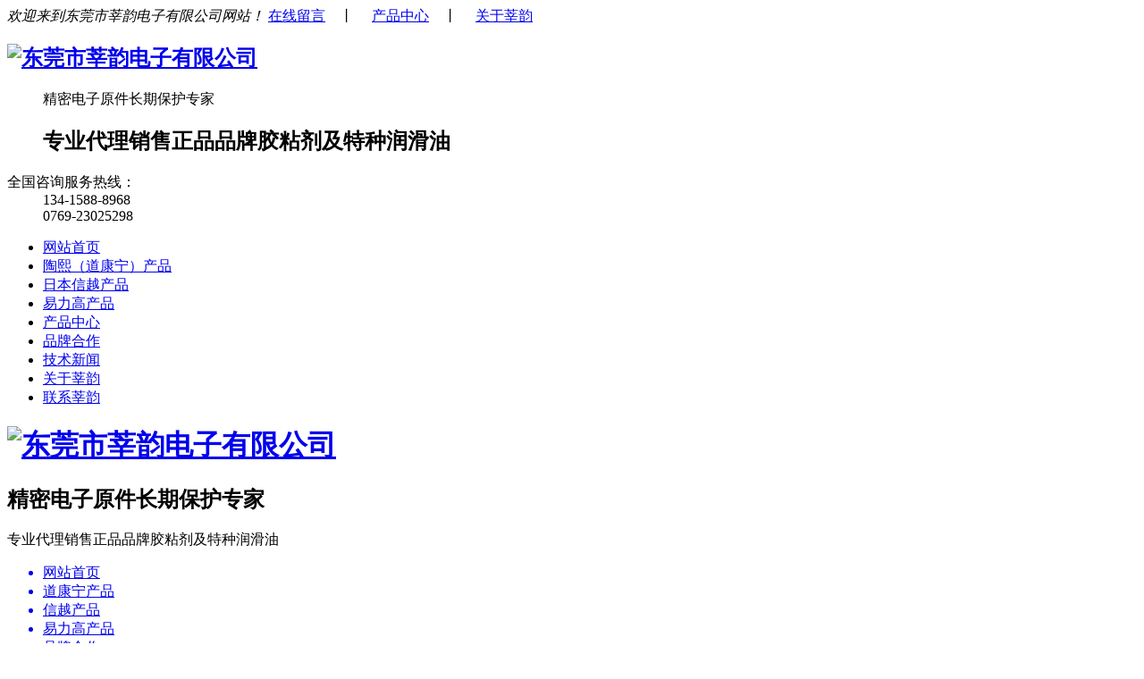

--- FILE ---
content_type: text/html
request_url: http://www.gluexinyun.com/html/imglist_462_1.html
body_size: 8067
content:
<!DOCTYPE html>
<html>
<head>
	<meta name="renderer" content="webkit">
	<meta charset="utf-8" />
	<meta http-equiv="X-UA-Compatible" content="IE=edge,chrome=1">
	<meta name="viewport" content="width=device-width, initial-scale=1">
	<meta name="author" content="优速网络www.dgyousu.com">
	<title>品牌合作-东莞市莘韵电子有限公司</title>
	<meta name="keywords" content="硅胶,批覆胶,灌注胶,导热硅胶" />
	<meta name="description" content="2000年香港恒源贸易有限公司成立，2005年设立东莞市莘韵电子有限公司作为中国大陆之营运总部，迄今已发展为在深圳、广州、武汉、苏州、厦门、上海、杭州共设有七个办事处，建立了长期良好的合作伙伴" />
	<link href="/favicon.ico" rel="icon" />
	<link rel="stylesheet" type="text/css" href="http://www.gluexinyun.com/staticres/css/font-awesome.min.css" />
	<link rel="stylesheet" type="text/css" href="http://www.gluexinyun.com/staticres/css/animate.min.css" />
	<link rel="stylesheet" type="text/css" href="http://www.gluexinyun.com/staticres/css/swiper.min.css" />
	<link rel="stylesheet" type="text/css" href="http://www.gluexinyun.com/staticres/css/owl.carousel.css" />
	<link rel="stylesheet" type="text/css" href="http://www.gluexinyun.com/staticres/css/index.css?v=12345" />


	<script src="http://www.gluexinyun.com/staticres/js/jquery-1.11.3.min.js" type="text/javascript"></script>
	<script src="http://www.gluexinyun.com/staticres/js/swiper.min.js" type="text/javascript"></script>
	
	

		
</head>
<body>
<!--Headercont-->


<div class="header">
        <div class="htop">
        <div class="container">
            <em>欢迎来到东莞市莘韵电子有限公司网站！</em>
            
            <span>        
                <a href="/html/message_466.html" title="在线留言" target="_blank"  >在线留言</a>　丨　
                <a href="/html/productlist_432_1.html" title="产品中心" target="_blank"  >产品中心</a>　丨　
                <a href="/html/about_460.html" title="关于莘韵" target="_blank"  >关于莘韵</a>            </span>
          
        </div>
    </div>
    
    <div class="hcont">
        <div class="container">
            <div class="dlogo">
                <dl>
                    <h2>                    <a href="/" title="东莞市莘韵电子有限公司" >
                        <img src="http://www.gluexinyun.com/staticres/upload/2023-10-19/ca52c10077ba1590e545c154bb06fa13.jpg" alt="东莞市莘韵电子有限公司" title="东莞市莘韵电子有限公司"/>
                    </a>
                    </h2>                    
                    <dd>
                        <p>精密电子原件长期保护专家</p>
                        <h2>专业代理销售正品品牌胶粘剂及特种润滑油</h2>
                    </dd>

                </dl>
            </div>
            

            <div class="dphone">
                <dl>
                    <dt>全国咨询服务热线：</dt>
                    <dd>134-1588-8968<br/>0769-23025298</dd>
                </dl>
            </div>

            <div class="clear"></div>
        </div>
    </div>
</div>


<div class="navBox">
    <div class="container">
        <ul class="nav">
            
            <li ><a href="/" title="网站首页">网站首页</a></li>

                            <li >
                    <a href="http://www.gluexinyun.com/html/productlist_433_1.html" title="陶熙（道康宁）产品"  >陶熙（道康宁）产品</a>
                </li>
                            <li >
                    <a href="http://www.gluexinyun.com/html/productlist_434_1.html" title="日本信越产品"  >日本信越产品</a>
                </li>
                            <li >
                    <a href="http://www.gluexinyun.com/html/productlist_435_1.html" title="易力高产品"  >易力高产品</a>
                </li>
                            <li >
                    <a href="http://www.gluexinyun.com/html/productlist_432_1.html" title="产品中心"  >产品中心</a>
                </li>
                            <li class='cur'>
                    <a href="http://www.gluexinyun.com/html/imglist_462_1.html" title="品牌合作"  >品牌合作</a>
                </li>
                            <li >
                    <a href="http://www.gluexinyun.com/html/newslist_456_1.html" title="技术新闻"  >技术新闻</a>
                </li>
                            <li >
                    <a href="http://www.gluexinyun.com/html/about_460.html" title="关于莘韵"  >关于莘韵</a>
                </li>
                            <li >
                    <a href="http://www.gluexinyun.com/html/about_465.html" title="联系莘韵"  >联系莘韵</a>
                </li>
            
        </ul>
    </div>
</div>





<header class="m-header">
    <a href="/" title="东莞市莘韵电子有限公司"  >
        <h1 class="m-logo">
            <img src="http://www.gluexinyun.com/staticres/upload/2023-10-19/51aa9e6a19eab8cff97914a5afae0af1.jpg" alt="东莞市莘韵电子有限公司">
        </h1>
    </a>
    
    <div class="m-slogan">
        <h2>精密电子原件长期保护专家</h2>
        <p>专业代理销售正品品牌胶粘剂及特种润滑油</p>
    </div>
</header>

<div class="mm-nav">
    <ul>
        <a href="/" title="网站首页"><li>网站首页</li></a>

                                                        <a href="http://www.gluexinyun.com/html/productlist_433_1.html" title="道康宁产品"><li>道康宁产品</li></a>
                                                                                    <a href="http://www.gluexinyun.com/html/productlist_434_1.html" title="信越产品"><li>信越产品</li></a>
                                                                                    <a href="http://www.gluexinyun.com/html/productlist_435_1.html" title="易力高产品"><li>易力高产品</li></a>
                                                                                                                                    <a href="http://www.gluexinyun.com/html/imglist_462_1.html" title="品牌合作"><li>品牌合作</li></a>
                                                                                    <a href="http://www.gluexinyun.com/html/newslist_456_1.html" title="技术新闻"><li>技术新闻</li></a>
                                                                                    <a href="http://www.gluexinyun.com/html/about_460.html" title="关于我们"><li>关于我们</li></a>
                                                                                    <a href="http://www.gluexinyun.com/html/about_465.html" title="联系我们"><li>联系我们</li></a>
                                        </ul>
</div>





<!--Banner-->
<section id="banner">
		<div class="nybanner">
					<div style="background:url(http://www.gluexinyun.com/staticres/upload/2023-10-19/7220f0571b607f9ca74e339860b2a35a.jpg) no-repeat center;height:300px;overflow: hidden;"></div>
			</div>
	</section>


<div class="g-adv j-slide-auto">
	<ul class="m-box">
				<li>
						<img src="" alt="">
					</li>
			</ul>
	<div class="clearfix"></div>
</div>




<div class="ny_body">
    <div class="g-bd">
        <h3 class="m-btit">
            <a href="http://www.gluexinyun.com/" title="网站首页">网站首页</a>
            » <a href="http://www.gluexinyun.com/html/about_460.html"
                                                                                 title="关于莘韵">关于莘韵</a>» <a href="http://www.gluexinyun.com/html/imglist_462_1.html"
                                                                                 title="品牌合作">品牌合作</a>        </h3>
        <div class="clearfix"></div>
    </div>

        <div class="g-nynav" id="sidebar1" data-csnow="462" data-class3="" data-jsok="1">
        <ul>
                        <li id="part21_461">
            <a href="http://www.gluexinyun.com/html/about_461.html" title="公司简介">公司简介</a>
            </li>
                        <li id="part21_462">
            <a href="http://www.gluexinyun.com/html/imglist_462_1.html" title="品牌合作">品牌合作</a>
            </li>
                        <li id="part21_463">
            <a href="http://www.gluexinyun.com/html/imglist_463_1.html" title="公司风采">公司风采</a>
            </li>
                        <li id="part21_464">
            <a href="http://www.gluexinyun.com/html/imglist_464_1.html" title="服务领域">服务领域</a>
            </li>
                        <li id="part21_465">
            <a href="http://www.gluexinyun.com/html/about_465.html" title="联系莘韵">联系莘韵</a>
            </li>
                    </ul>
    </div>
    
    <div class="ny-imglist">
        <h1>品牌合作</h1>
        <div class="ny-imgbox">
            <ul>
                                <li>
                    <a href="http://www.gluexinyun.com/html/img_481.html" title="易力高">
                        <img src="http://www.gluexinyun.com/staticres/upload/thumbs/2023-10-19/7710b1d7f272c00078116e3e3693450d.jpg" alt="易力高">
                        <h3>易力高</h3>
                    </a>
                </li>
                                <li>
                    <a href="http://www.gluexinyun.com/html/img_480.html" title="信越信越化学工业株式会社">
                        <img src="http://www.gluexinyun.com/staticres/upload/thumbs/2023-10-19/0ad24e5cd7d9e6bca5b760350b388983.jpg" alt="信越信越化学工业株式会社">
                        <h3>信越信越化学工业株式会社</h3>
                    </a>
                </li>
                                <li>
                    <a href="http://www.gluexinyun.com/html/img_479.html" title="陶熙（道康宁）">
                        <img src="http://www.gluexinyun.com/staticres/upload/thumbs/2023-10-19/ce4ae1894c508d6825053193eecebccd.jpg" alt="陶熙（道康宁）">
                        <h3>陶熙（道康宁）</h3>
                    </a>
                </li>
                            </ul>
        </div>
        <div id="flip">
            <div class="digg4 metpager_5">
                                <span class="disabled disabledfy"><b>«</b></span>
                <span class="disabled disabledfy">‹</span>
                                                                <span class="current">1</span>
                                                                <span class="disabled disabledfy">›</span>
                <span class="disabled disabledfy"><b>»</b></span>
                            </div>
        </div>
    </div>
</div>



<div class="cpMain">
    <div class="sidebar inner">
        <div class="pro_l">

            <h4>关于莘韵</h4>

            <div class="active1" id="sidebar" data-csnow="462" data-class3="">
                <div class="nlist"> 
                    <ul>
                                                <li id="part2_461" class="leftli">                          
                            <a href="http://www.gluexinyun.com/html/about_461.html" title="公司简介"  >公司简介</a>
                        </li>
                                                <li id="part2_462" class="leftli">                          
                            <a href="http://www.gluexinyun.com/html/imglist_462_1.html" title="品牌合作"  >品牌合作</a>
                        </li>
                                                <li id="part2_463" class="leftli">                          
                            <a href="http://www.gluexinyun.com/html/imglist_463_1.html" title="公司风采"  >公司风采</a>
                        </li>
                                                <li id="part2_464" class="leftli">                          
                            <a href="http://www.gluexinyun.com/html/imglist_464_1.html" title="服务领域"  >服务领域</a>
                        </li>
                                                <li id="part2_465" class="leftli">                          
                            <a href="http://www.gluexinyun.com/html/about_465.html" title="联系莘韵"  >联系莘韵</a>
                        </li>
                                            </ul>  
                </div>
                <div class="clear"></div>
            </div>

            <script type="text/javascript">
				//js无缝滚动代码
				function marquee(i, direction){
					var obj = document.getElementById("marquee" + i);
					var obj1 = document.getElementById("marquee" + i + "_1");
					var obj2 = document.getElementById("marquee" + i + "_2");
					if (direction == "up"){
						if (obj2.offsetTop - obj.scrollTop <= 0){
							obj.scrollTop -= (obj1.offsetHeight + 20);
						}else{
							var tmp = obj.scrollTop;
							obj.scrollTop++;
							if (obj.scrollTop == tmp){
								obj.scrollTop = 1;
							}
						}
					}else{
						if (obj2.offsetWidth - obj.scrollLeft <= 0){
							obj.scrollLeft -= obj1.offsetWidth;
						}else{
							obj.scrollLeft++;
						}
					}
				}
				
				function marqueeStart(i, direction){
					var obj = document.getElementById("marquee" + i);
					var obj1 = document.getElementById("marquee" + i + "_1");
					var obj2 = document.getElementById("marquee" + i + "_2");
				
					obj2.innerHTML = obj1.innerHTML;
					var marqueeVar = window.setInterval("marquee("+ i +", '"+ direction +"')", 20);
					obj.onmouseover = function(){
						window.clearInterval(marqueeVar);
					}
					obj.onmouseout = function(){
						marqueeVar = window.setInterval("marquee("+ i +", '"+ direction +"')", 20);
					}
				}
			</script>

            <div class="ny_cptj"><h4>热销产品</h4></div>
            <div id="marquee2" class="marqueetop">
                <ul id="marquee2_1">		
                                        <li>
                        <a href="http://www.gluexinyun.com/html/product_845.html" title="陶熙（道康宁）硅胶" target="_blank">
                            <div class="img_h">
                                <img src="http://www.gluexinyun.com/staticres/upload/thumbs/2023-10-19/8b56770a7338b0cc9acce000924de6be.jpg" alt="陶熙（道康宁）硅胶" title="陶熙（道康宁）硅胶">
                            </div>
                            <p>陶熙（道康宁）硅胶</p>
                        </a>
                    </li>
                                        <li>
                        <a href="http://www.gluexinyun.com/html/product_846.html" title="陶熙（道康宁）硅胶" target="_blank">
                            <div class="img_h">
                                <img src="http://www.gluexinyun.com/staticres/upload/thumbs/2023-10-19/a614f593e362475f50356da9e2b0c4af.jpg" alt="陶熙（道康宁）硅胶" title="陶熙（道康宁）硅胶">
                            </div>
                            <p>陶熙（道康宁）硅胶</p>
                        </a>
                    </li>
                                        <li>
                        <a href="http://www.gluexinyun.com/html/product_847.html" title="陶熙（道康宁）硅胶" target="_blank">
                            <div class="img_h">
                                <img src="http://www.gluexinyun.com/staticres/upload/thumbs/2023-10-19/6c655b4733ca322846e62da2d8d9365b.jpg" alt="陶熙（道康宁）硅胶" title="陶熙（道康宁）硅胶">
                            </div>
                            <p>陶熙（道康宁）硅胶</p>
                        </a>
                    </li>
                                        <li>
                        <a href="http://www.gluexinyun.com/html/product_848.html" title="道康宁CN8760灌封胶" target="_blank">
                            <div class="img_h">
                                <img src="http://www.gluexinyun.com/staticres/upload/thumbs/2023-10-19/316e1b4b6d8ef0aa97812d21706142e9.jpg" alt="道康宁CN8760灌封胶" title="道康宁CN8760灌封胶">
                            </div>
                            <p>道康宁CN8760灌封胶</p>
                        </a>
                    </li>
                                        <li>
                        <a href="http://www.gluexinyun.com/html/product_849.html" title="道康宁DC160灌封胶" target="_blank">
                            <div class="img_h">
                                <img src="http://www.gluexinyun.com/staticres/upload/thumbs/2023-10-19/42385dd215d0b97311942c50c6dd75a1.jpg" alt="道康宁DC160灌封胶" title="道康宁DC160灌封胶">
                            </div>
                            <p>道康宁DC160灌封胶</p>
                        </a>
                    </li>
                                        <li>
                        <a href="http://www.gluexinyun.com/html/product_850.html" title="道康宁DC170灌封胶" target="_blank">
                            <div class="img_h">
                                <img src="http://www.gluexinyun.com/staticres/upload/thumbs/2023-10-19/8eb6369efeacb7e8a7c101f9e98a4c40.jpg" alt="道康宁DC170灌封胶" title="道康宁DC170灌封胶">
                            </div>
                            <p>道康宁DC170灌封胶</p>
                        </a>
                    </li>
                                        <li>
                        <a href="http://www.gluexinyun.com/html/product_851.html" title="道康宁DC184灌封胶" target="_blank">
                            <div class="img_h">
                                <img src="http://www.gluexinyun.com/staticres/upload/thumbs/2023-10-19/c96acc49268770de22a9101728244b63.jpg" alt="道康宁DC184灌封胶" title="道康宁DC184灌封胶">
                            </div>
                            <p>道康宁DC184灌封胶</p>
                        </a>
                    </li>
                                        <li>
                        <a href="http://www.gluexinyun.com/html/product_852.html" title="道康宁DC527灌封胶" target="_blank">
                            <div class="img_h">
                                <img src="http://www.gluexinyun.com/staticres/upload/thumbs/2023-10-19/f6cddabc1aa7c9deb585302bb37260c8.jpg" alt="道康宁DC527灌封胶" title="道康宁DC527灌封胶">
                            </div>
                            <p>道康宁DC527灌封胶</p>
                        </a>
                    </li>
                                        <li>
                        <a href="http://www.gluexinyun.com/html/product_856.html" title="道康宁SE-9184导热硅胶" target="_blank">
                            <div class="img_h">
                                <img src="http://www.gluexinyun.com/staticres/upload/thumbs/2023-10-19/c66f3618e788bd09c6976562f531285c.jpg" alt="道康宁SE-9184导热硅胶" title="道康宁SE-9184导热硅胶">
                            </div>
                            <p>道康宁SE-9184导热硅胶</p>
                        </a>
                    </li>
                                        <li>
                        <a href="http://www.gluexinyun.com/html/product_857.html" title="道康宁TC-5021导热硅胶" target="_blank">
                            <div class="img_h">
                                <img src="http://www.gluexinyun.com/staticres/upload/thumbs/2023-10-19/c0ca3687bf96bdeedc25cd8ac868fd62.jpg" alt="道康宁TC-5021导热硅胶" title="道康宁TC-5021导热硅胶">
                            </div>
                            <p>道康宁TC-5021导热硅胶</p>
                        </a>
                    </li>
                                        <li>
                        <a href="http://www.gluexinyun.com/html/product_858.html" title="道康宁TC-5121导热硅胶" target="_blank">
                            <div class="img_h">
                                <img src="http://www.gluexinyun.com/staticres/upload/thumbs/2023-10-19/390fb0c73a1a6d1d8c8aa9fa56731ef7.jpg" alt="道康宁TC-5121导热硅胶" title="道康宁TC-5121导热硅胶">
                            </div>
                            <p>道康宁TC-5121导热硅胶</p>
                        </a>
                    </li>
                                        <li>
                        <a href="http://www.gluexinyun.com/html/product_900.html" title="SANKOL岸本产业CFD-409H 速干性润滑油" target="_blank">
                            <div class="img_h">
                                <img src="http://www.gluexinyun.com/staticres/upload/thumbs/2023-10-19/df57c4741f203d008d3d20e5707d7d73.jpg" alt="SANKOL岸本产业CFD-409H 速干性润滑油" title="SANKOL岸本产业CFD-409H 速干性润滑油">
                            </div>
                            <p>SANKOL岸本产业CFD-409H 速干性润滑油</p>
                        </a>
                    </li>
                                        <li>
                        <a href="http://www.gluexinyun.com/html/product_901.html" title="SANKOL岸本产业CFD-5005Z 速干性润滑油" target="_blank">
                            <div class="img_h">
                                <img src="http://www.gluexinyun.com/staticres/upload/thumbs/2023-10-19/eeeddf0cfe504a53c10d692875945da8.jpg" alt="SANKOL岸本产业CFD-5005Z 速干性润滑油" title="SANKOL岸本产业CFD-5005Z 速干性润滑油">
                            </div>
                            <p>SANKOL岸本产业CFD-5005Z 速干性润滑油</p>
                        </a>
                    </li>
                                        <li>
                        <a href="http://www.gluexinyun.com/html/product_902.html" title="SANKOL岸本产业CFD-409Z 速干性润滑油" target="_blank">
                            <div class="img_h">
                                <img src="http://www.gluexinyun.com/staticres/upload/thumbs/2023-10-19/7b1b01d5dddd9a866ca3a7a95a3f9046.jpg" alt="SANKOL岸本产业CFD-409Z 速干性润滑油" title="SANKOL岸本产业CFD-409Z 速干性润滑油">
                            </div>
                            <p>SANKOL岸本产业CFD-409Z 速干性润滑油</p>
                        </a>
                    </li>
                                        <li>
                        <a href="http://www.gluexinyun.com/html/product_903.html" title="SANKOL岸本产业CFD-006Z 速干性润滑油" target="_blank">
                            <div class="img_h">
                                <img src="http://www.gluexinyun.com/staticres/upload/thumbs/2023-10-19/abfc0c79f4791d9b86eebf6dea166e77.jpg" alt="SANKOL岸本产业CFD-006Z 速干性润滑油" title="SANKOL岸本产业CFD-006Z 速干性润滑油">
                            </div>
                            <p>SANKOL岸本产业CFD-006Z 速干性润滑油</p>
                        </a>
                    </li>
                                        <li>
                        <a href="http://www.gluexinyun.com/html/product_904.html" title="SANKOL岸本产业CFD-5010Z 速干性润滑油" target="_blank">
                            <div class="img_h">
                                <img src="http://www.gluexinyun.com/staticres/upload/thumbs/2023-10-19/1894e773e1221d91f2082e9d07d5d433.jpg" alt="SANKOL岸本产业CFD-5010Z 速干性润滑油" title="SANKOL岸本产业CFD-5010Z 速干性润滑油">
                            </div>
                            <p>SANKOL岸本产业CFD-5010Z 速干性润滑油</p>
                        </a>
                    </li>
                                        <li>
                        <a href="http://www.gluexinyun.com/html/product_905.html" title="SANKOL岸本产业ZZS-202 速干性润滑油" target="_blank">
                            <div class="img_h">
                                <img src="http://www.gluexinyun.com/staticres/upload/thumbs/2023-10-19/b5a939453780d17fa6aebc0b7793b61a.jpg" alt="SANKOL岸本产业ZZS-202 速干性润滑油" title="SANKOL岸本产业ZZS-202 速干性润滑油">
                            </div>
                            <p>SANKOL岸本产业ZZS-202 速干性润滑油</p>
                        </a>
                    </li>
                                        <li>
                        <a href="http://www.gluexinyun.com/html/product_906.html" title="Kanto Kasei 关东化成 UD-518R 半干燥皮膜润滑剂" target="_blank">
                            <div class="img_h">
                                <img src="http://www.gluexinyun.com/staticres/upload/thumbs/2023-10-19/587051dd94ff7f726fbe3970d80d51f5.jpg" alt="Kanto Kasei 关东化成 UD-518R 半干燥皮膜润滑剂" title="Kanto Kasei 关东化成 UD-518R 半干燥皮膜润滑剂">
                            </div>
                            <p>Kanto Kasei 关东化成 UD-518R 半干燥皮膜润滑剂</p>
                        </a>
                    </li>
                                        <li>
                        <a href="http://www.gluexinyun.com/html/product_907.html" title="信越二甲基硅油导热过线润滑油" target="_blank">
                            <div class="img_h">
                                <img src="http://www.gluexinyun.com/staticres/upload/thumbs/2023-10-19/bb8dd2fd40c1670fc5c54133284531e8.jpg" alt="信越二甲基硅油导热过线润滑油" title="信越二甲基硅油导热过线润滑油">
                            </div>
                            <p>信越二甲基硅油导热过线润滑油</p>
                        </a>
                    </li>
                                        <li>
                        <a href="http://www.gluexinyun.com/html/product_908.html" title="Kanto Kasei 关东化成 UD-321 半干燥皮膜润滑剂" target="_blank">
                            <div class="img_h">
                                <img src="http://www.gluexinyun.com/staticres/upload/thumbs/2023-10-19/8db97522dba644a9f4e9b5787ffa63fa.jpg" alt="Kanto Kasei 关东化成 UD-321 半干燥皮膜润滑剂" title="Kanto Kasei 关东化成 UD-321 半干燥皮膜润滑剂">
                            </div>
                            <p>Kanto Kasei 关东化成 UD-321 半干燥皮膜润滑剂</p>
                        </a>
                    </li>
                                    </ul>
                <ul id="marquee2_2"></ul>
            </div>
            <script type="text/javascript">marqueeStart(2, "up");</script>

        </div>

        <div class="sb_box">
            <div class="rtop">
                <h5>
                    <a href="">品牌合作</a>
                </h5>

                <span>
                    <em>您的位置：</em>
                    <a href="http://www.gluexinyun.com/" title="网站首页"  >网站首页</a>
                                        » <a href="http://www.gluexinyun.com/html/about_460.html" title="关于莘韵" >关于莘韵</a>
                                        » <a href="http://www.gluexinyun.com/html/imglist_462_1.html" title="品牌合作" >品牌合作</a>
                                    </span>
            </div>
            <div class="clear"></div>



            <div class="active" id="imglist">
                                <ul class="list-none metlist">
                                        <a href="http://www.gluexinyun.com/html/img_481.html" title="易力高" target="_blank" class="img">
                        <li class="list">
                            <img src="http://www.gluexinyun.com/staticres/upload/thumbs/2023-10-19/7710b1d7f272c00078116e3e3693450d.jpg" alt="易力高" title="易力高">
                            <h3>易力高</h3>
                        </li>
                    </a>
                                        <a href="http://www.gluexinyun.com/html/img_480.html" title="信越信越化学工业株式会社" target="_blank" class="img">
                        <li class="list">
                            <img src="http://www.gluexinyun.com/staticres/upload/thumbs/2023-10-19/0ad24e5cd7d9e6bca5b760350b388983.jpg" alt="信越信越化学工业株式会社" title="信越信越化学工业株式会社">
                            <h3>信越信越化学工业株式会社</h3>
                        </li>
                    </a>
                                        <a href="http://www.gluexinyun.com/html/img_479.html" title="陶熙（道康宁）" target="_blank" class="img">
                        <li class="list">
                            <img src="http://www.gluexinyun.com/staticres/upload/thumbs/2023-10-19/ce4ae1894c508d6825053193eecebccd.jpg" alt="陶熙（道康宁）" title="陶熙（道康宁）">
                            <h3>陶熙（道康宁）</h3>
                        </li>
                    </a>
                                    </ul>
                <div class="clear"></div>

                <div id="flip">
                    <div class="digg4 metpager_5">
                                                <span class="disabled disabledfy"><b>«</b></span>
                        <span class="disabled disabledfy">‹</span>
                                                                                                <span class="current">1</span>
                                                                                                <span class="disabled disabledfy">›</span>
                        <span class="disabled disabledfy"><b>»</b></span>
                                            </div>
                </div>
                
            </div>


                        <div class="RandomNews mt10">
                <h4>热点资讯</h4>
                <ul>
                                        <li>
                        <span class="fr">2020-01-08</span>
                        <a href="http://www.gluexinyun.com/html/news_784.html" title="胶水的使用方法概述" target="_blank">胶水的使用方法概述</a>
                    </li>
                                        <li>
                        <span class="fr">2020-01-08</span>
                        <a href="http://www.gluexinyun.com/html/news_786.html" title="信越化学，使用高性能防静电技术 防静 电阻" target="_blank">信越化学，使用高性能防静电技术 防静 电阻</a>
                    </li>
                                        <li>
                        <span class="fr">2020-01-08</span>
                        <a href="http://www.gluexinyun.com/html/news_790.html" title="我国各个行业都用到哪些胶粘剂呢？" target="_blank">我国各个行业都用到哪些胶粘剂呢？</a>
                    </li>
                                        <li>
                        <span class="fr">2020-01-08</span>
                        <a href="http://www.gluexinyun.com/html/news_788.html" title="添加剂在润滑油中起到什么作用" target="_blank">添加剂在润滑油中起到什么作用</a>
                    </li>
                                        <li>
                        <span class="fr">2020-01-08</span>
                        <a href="http://www.gluexinyun.com/html/news_785.html" title="道康宁公布2015年上半年度业绩增长报告" target="_blank">道康宁公布2015年上半年度业绩增长报告</a>
                    </li>
                                        <li>
                        <span class="fr">2020-01-08</span>
                        <a href="http://www.gluexinyun.com/html/news_783.html" title="环氧树脂胶固化剂选择3个技术要点" target="_blank">环氧树脂胶固化剂选择3个技术要点</a>
                    </li>
                                        <li>
                        <span class="fr">2020-01-08</span>
                        <a href="http://www.gluexinyun.com/html/news_787.html" title="怎样选择轴承润滑脂呢？" target="_blank">怎样选择轴承润滑脂呢？</a>
                    </li>
                                        <li>
                        <span class="fr">2020-01-08</span>
                        <a href="http://www.gluexinyun.com/html/news_782.html" title="电子灌封用密封胶的用途及分类" target="_blank">电子灌封用密封胶的用途及分类</a>
                    </li>
                                        <div class="clear"></div>
                </ul>
               </div>
            

        </div>
        <div class="clear"></div>
    </div>
</div>




<!--Footer-->



<div class="footer">
    <div class="ftbot">
        <div class="container">
            <a href="/" title="网站首页" class="noBl">网站首页</a>
            	 
            <a href="http://www.gluexinyun.com/html/productlist_433_1.html" title="陶熙（道康宁）产品">陶熙（道康宁）产品</a> 
            	 
            <a href="http://www.gluexinyun.com/html/productlist_434_1.html" title="日本信越产品">日本信越产品</a> 
            	 
            <a href="http://www.gluexinyun.com/html/productlist_435_1.html" title="易力高产品">易力高产品</a> 
            	 
            <a href="http://www.gluexinyun.com/html/productlist_432_1.html" title="产品中心">产品中心</a> 
            	 
            <a href="http://www.gluexinyun.com/html/imglist_462_1.html" title="品牌合作">品牌合作</a> 
            	 
            <a href="http://www.gluexinyun.com/html/newslist_456_1.html" title="技术新闻">技术新闻</a> 
            	 
            <a href="http://www.gluexinyun.com/html/about_460.html" title="关于莘韵">关于莘韵</a> 
            	 
            <a href="http://www.gluexinyun.com/html/about_465.html" title="联系莘韵">联系莘韵</a> 
                    </div>
    </div>

    <div class="ftcont">
        <div class="container">
            <dl class="ftlogo">
                <dt>
                    <a href="/">
                        <img src="http://www.gluexinyun.com/staticres/upload/2023-10-19/fd4317f8932c47c24ffa49febe34ce17.png">
                    </a>
                </dt>
                <dd>
                    <p>
    东莞市莘韵电子有限公司 © 版权所有　备案号：<a href="https://beian.miit.gov.cn/" rel="nofollow" target="_blank" title="粤ICP备10212987号">粤ICP备10212987号</a><br/>
</p>
<div>
    	联系人：何先生　手机：134-1588-8968　电话：0769-23025298
</div>
<div>
    	邮箱: xyvipnet@163.com   地址：东莞市南城区车站北路恒正大厦13H室
</div>
<div>
    	东莞市莘韵电子有限公司是一家专业从事陶熙（道康宁）、日本信越以及易力高产品的东莞代理商，价格实惠，欢迎咨询！
</div>
                </dd>
            </dl>
            <div class="wx">
                <img src="http://www.gluexinyun.com/staticres/upload/2023-10-19/ada918fd8924803f1f1538dc11f8f2f1.jpg" alt="">
                <p>手机观看</p>
            </div>
            <div class="wx">
                <img src="http://www.gluexinyun.com/staticres/upload/2023-10-19/13424ad09fd970a5ba491845780604cb.jpg" alt="">
                <p>添加好友</p>
            </div>
            <div class="clear"></div>
        </div>
    </div>
</div>





<div class="m-fbtn">
    <a href="javascript:;" class="rolltop">
        <i class="fa fa-arrow-up"></i>
        <span>回到顶部</span>
    </a>
    <a href="http://www.gluexinyun.com/html/about_460.html">
        <i class="fa fa-user-circle"></i>
        <span>关于莘韵</span>
    </a>
    <a href="http://www.gluexinyun.com/html/about_465.html">
        <i class="fa fa-phone"></i>
        <span>联系莘韵</span>
    </a>
    <a href="/">
        <i class="fa fa-home"></i>
        <span>返回首页</span>
    </a>
</div>
	<script type="text/javascript">var APP =652;</script>

	<script src="http://www.gluexinyun.com/staticres/js/bootstrap.min.js" type="text/javascript"></script>
	<script src="http://www.gluexinyun.com/staticres/js/jquery.SuperSlide.2.1.1.js" type="text/javascript"></script>
	<script src="http://www.gluexinyun.com/staticres/js/smoothproducts.min.js" type="text/javascript"></script>
	<script src="http://www.gluexinyun.com/staticres/js/owl.carousel.js" type="text/javascript"></script>
	<script src="http://www.gluexinyun.com/staticres/js/wow.min.js" type="text/javascript"></script>
	<script src="http://www.gluexinyun.com/staticres/js/custom.js" type="text/javascript"></script>
	<script src="http://www.gluexinyun.com/staticres/js/core.js" type="text/javascript"></script>
	<script src="http://www.gluexinyun.com/staticres/js/fun.inc.js" type="text/javascript"></script>
	<script src="http://www.gluexinyun.com/staticres/js/jquery.TouchSlider.1.2.4.js" type="text/javascript"></script>
	<script src="http://www.gluexinyun.com/staticres/js/jquery.bxslider.js" type="text/javascript"></script>
	<script src="http://www.gluexinyun.com/staticres/js/wap.js" type="text/javascript"></script>
	<script src="http://www.gluexinyun.com/staticres/js/index.js" type="text/javascript"></script>
	<script src="http://www.gluexinyun.com/staticres/js/countUp.js" type="text/javascript"></script>
	<script type="text/javascript" src="http://www.gluexinyun.com/staticres/js/scrollReveal.js"></script>
	<script>
		if (!(/msie [6|7|8|9]/i.test(navigator.userAgent))){
				(function(){
				window.scrollReveal = new scrollReveal({reset: true});
			})();
		};
	</script>

	
	
	
	
   	<script src="http://pv.sohu.com/cityjson?ie=utf-8"></script>
	<script type="text/javascript">
		//合作伙伴
		jQuery("#hzhb").slide({ titCell: ".hd ul", mainCell: ".bd ul", autoPage: true, effect: "leftLoop", autoPlay: true, vis: 3 });
		//客户见证 
		jQuery("#khjz").slide({ titCell: ".hd ul", mainCell: ".bd ul", autoPage: true, effect: "leftLoop", autoPlay: true, vis: 3 });
		//荣誉资质
		jQuery("#ryzz").slide({ titCell: ".hd ul", mainCell: ".bd ul", autoPage: true, effect: "leftLoop", autoPlay: true, vis: 1 });
		//常见问答
		jQuery(".quetion").slide({ mainCell: ".bd", autoPlay: true, effect: "topMarquee", vis: 4, interTime: 100, trigger: "click" });
		//新闻
		$(".newsmor").attr("href", $(".news0").attr("href"));
		$('.newslist .ntop span a').mouseover(function () {var url = $(this).attr("href");
		$(".newsmor").attr("href", url);
		$('.newslist .ntop span a').removeClass("cur");
		$(this).addClass("cur");
		$(".newslist .nc").eq($('.newslist .ntop span a').index(this)).show().siblings(".nc").hide();});
		//工厂环境，先进设备
		$('.workMain .wlist li').mouseover(function () {
		$(this).addClass("cur").siblings().removeClass("cur");
		$(".workMain .wcont").eq($('.workMain .wlist li').index(this)).show().siblings(".wcont").hide();});
	</script>

		<script src="http://www.gluexinyun.com/staticres/js/onaccess.js" type="text/javascript"></script>
	
	<script type="text/javascript">
	    var url = window.location.href;
	    var ip = returnCitySN.cip;
	    var area = returnCitySN.cname;
	    var browser = getExploreName();
		var visit = document.referrer;
		if( visit.indexOf("baidu")>0 || visit.indexOf("sogou")>0 || visit.indexOf("soso")>0 || visit.indexOf("sm")>0 || visit.indexOf("uc")>0 || visit.indexOf("bing")>0 || visit.indexOf("yahoo")>0 || visit.indexOf("so")>0 )
		{
			visit = 4;//搜索引擎
		}
		else if( visit.indexOf("http://www.gluexinyun.com/")>-1)
		{
			visit = 3;//站内来源
		}
		else if( visit)
		{
			visit = 2;//外链链接
		}
		else
		{
			visit = 1;//直接访问
		}
	    var action = "http://www.gluexinyun.com/api/gateway.php?method=Statistics.reportingData&appid=652&sesskey=";
	    $.ajax({
          type    : "POST",
          url     : action,
          cache   : false,
          dataType: "json",
          data    :{'url':url,'ip':ip,'area':area,'browser':browser,'visit':visit},
          success : function (data) {
              console.log('yes');
              },
          error   : function (e) {
              console.log('n');
              }
      });
      function getExploreName(){
         var userAgent = navigator.userAgent;
         if(userAgent.indexOf("Opera") > -1 || userAgent.indexOf("OPR") > -1){
           return 'Opera';
         }
         else if(userAgent.indexOf("compatible") > -1 && userAgent.indexOf("MSIE") > -1){
           return 'IE';
         }
         else if(userAgent.indexOf("Edge") > -1){
            return 'Edge';
         }
         else if(userAgent.indexOf("Firefox") > -1){
            return 'Firefox';
         }
         else if(userAgent.indexOf("Safari") > -1 && userAgent.indexOf("Chrome") == -1){
           return 'Safari';
         }
         else if(userAgent.indexOf("Chrome") > -1 && userAgent.indexOf("Safari") > -1){
            return 'Chrome';
         }
         else if(!!window.ActiveXObject || "ActiveXObject" in window){
            return 'IE>=11';
         }
         else{
          return 'Unkonwn';
         }
      }
	</script>

	</body>
</html>